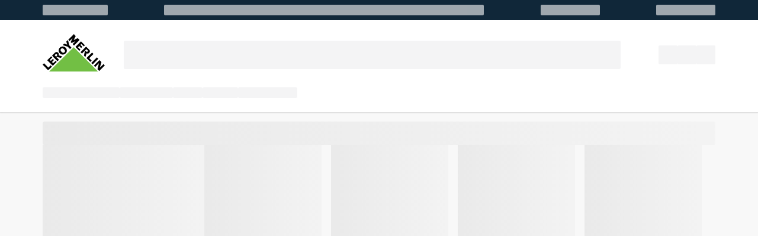

--- FILE ---
content_type: text/html; charset=UTF-8
request_url: https://www.leroymerlin.com.br/banheiros/acessorios-para-banheiro/acessorios-para-chao-de-banheiro/porta-papel-higienico-de-chao/porta-papel-higienico-papeleira-p.html
body_size: 17820
content:
<!-- https://www.leroymerlin.com.br/porta-papel-higienico-papeleira-p.html[] -->


<!DOCTYPE html>
<html lang="pt-br">

      <head>
<script>
    window.ddjskey = "DATADOME_CLIENT_SIDE_KEY";
    window.ddoptions = {};
    </script>
    <script src="https://js.datadome.co/tags.js" async>
</script>


  <meta name="robots" content="index,follow"> 
  <meta name="friendly-category" content="/ban/ace-par-ban/ace-par-cha-de-ban/por-pap-hig-de-cha/por-pap-hig-pap" data-page-type="category/entry-key-react" />
  <base href="https://www.leroymerlin.com.br/" />
  <link rel="canonical" href="https://www.leroymerlin.com.br/banheiros/acessorios-para-banheiro/acessorios-para-chao-de-banheiro/porta-papel-higienico-de-chao/porta-papel-higienico-papeleira-p.html" />


  <meta charset="utf-8">
  <meta http-equiv="X-UA-Compatible" content="IE=edge,chrome=1">
  
  
            <link rel="dns-prefetch" href=" https://www.googletagmanager.com">
      <link rel="preconnect" href=" https://www.googletagmanager.com">
      <link rel="dns-prefetch" href="https://connect.facebook.net">
      <link rel="preconnect" href="https://connect.facebook.net">
      <link rel="dns-prefetch" href="https://script.hotjar.com">
      <link rel="preconnect" href="https://script.hotjar.com">
      <link rel="dns-prefetch" href="https://vars.hotjar.com">
      <link rel="preconnect" href="https://vars.hotjar.com">
        <link rel="dns-prefetch" href="https://cdn.leroymerlin.com.br/">
    <link rel="preconnect" href="https://cdn.leroymerlin.com.br/">
    <link rel="preload" href="https://cdn.leroymerlin.com.br/assets/frontend/fonts/Glyphs.woff" as="font" type="font/woff" crossorigin="annonymous" />
    <link rel="preload" href="https://cdn.leroymerlin.com.br/assets/frontend/fonts/LeroyMerlinSans-Web-Regular.woff" as="font" type="font/woff" crossorigin="annonymous" />
    <link rel="preload" href="https://cdn.leroymerlin.com.br/assets/frontend/fonts/LeroyMerlinSans-Web-SemiBold.woff" as="font" type="font/woff" crossorigin="annonymous" />
    <link rel="dns-prefetch" href="https://www.google-analytics.com">
    <link rel="preconnect" href="https://www.google-analytics.com">
    <link rel="dns-prefetch" href="https://www.google-analytics.com">
    <link rel="preconnect" href="https://www.google-analytics.com">
    <link href="https://1CF3ZT43ZU-dsn.algolia.net" rel="preconnect" crossorigin="annonymous"/>
  
  
      <script type="8e075ea0b778357b833545cc-text/javascript">(function(w,d,s,l,i){w[l]=w[l]||[];w[l].push({'gtm.start':
    new Date().getTime(),event:'gtm.js'});var f=d.getElementsByTagName(s)[0],
    j=d.createElement(s),dl=l!='dataLayer'?'&l='+l:'';j.async=true;j.src=
    '//www.googletagmanager.com/gtm.js?id='+i+dl;f.parentNode.insertBefore(j,f);
    })(window,document,'script','dataLayer','GTM-H4HJ');</script>
  
      
  
  <meta name="format-detection" content="telephone=no">

  <meta name="apple-mobile-web-app-capable" content="yes">
  <meta name="apple-mobile-web-app-status-bar-style" content="black">

  <link href="https://cdn.leroymerlin.com.br/assets/favicon.ico" type="image/x-icon" rel="icon"/>

  <link rel="apple-touch-icon" href="https://cdn.leroymerlin.com.br/assets/ico-leroy_60x60.png">
  <link rel="apple-touch-icon" sizes="76x76" href="https://cdn.leroymerlin.com.br/assets/ico-leroy_76x76.png">
  <link rel="apple-touch-icon" sizes="152x152" href="https://cdn.leroymerlin.com.br/assets/ico-leroy_152x152.png">

  <meta name="theme-color" content="#72bf44" />

      <meta name="viewport" content="width=device-width,initial-scale=1">

  <meta name="msvalidate.01" content="F05ACB8797C9D9067A24A09B973679BE" />

  <meta data-region="outros">
  <meta name="csrf-token" content="QB7Y7aB0aDrTZBkFi4ofLG91qs9QihSjwCwmEZkS">

        <link rel='canonical' href='https://www.leroymerlin.com.br/banheiros/acessorios-para-banheiro/acessorios-para-chao-de-banheiro/porta-papel-higienico-de-chao/porta-papel-higienico-papeleira-p.html' />

  
  
  
      
  
            
    <meta name="description" content="Veja o que a Leroy Merlin encontrou para os termos: porta-papel-higienico-papeleira" />
    <meta property="og:title" content="Resultados da Busca por: porta-papel-higienico-papeleira" />
    <meta property="og:description" content="Veja o que a Leroy Merlin encontrou para os termos: porta-papel-higienico-papeleira" />
    <meta property="og:url" content="https://www.leroymerlin.com.br/banheiros/acessorios-para-banheiro/acessorios-para-chao-de-banheiro/porta-papel-higienico-de-chao/porta-papel-higienico-papeleira-p.html" /><meta property="oldog:url" content="https://www.leroymerlin.com.br/search" />
    <meta property="og:image" content="/assets/img/front_end/default/top/logo-leroy-merlin.png" />
    <meta name="search-type" content="DefaultSearch" />
    <meta name="ga-track" content="busca/termos/porta-papel-higienico-papeleira" data-page-type="search/result-list" />
  
  <meta name="search-hash" content="" />
  <meta name="user-token" content="QB7Y7aB0aDrTZBkFi4ofLG91qs9QihSjwCwmEZkS" />

      <meta name="simplex-page" content="1" />
  
  
        <meta name="term-query" content="porta-papel-higienico-papeleira" />
  
    <!-- organizationSchema -->
  <script type="application/ld+json">
    {"@context":"http:\/\/schema.org","@type":"Organization","name":"https:\/\/www.leroymerlin.com.br\/institucional\/sobre-a-leroy-merlin","logo":"https:\/\/cdn.leroymerlin.com.br\/assets\/images\/lizard\/logo-leroy.svg","address":[{"@type":"PostalAddress","addressRegion":"SP","addressLocality":"S\u00e3o Paulo e Regi\u00e3o"},{"@type":"PostalAddress","addressRegion":"RJ","addressLocality":"Rio de Janeiro"},{"@type":"PostalAddress","addressRegion":"SP","addressLocality":"Campinas"},{"@type":"PostalAddress","addressRegion":"RS","addressLocality":"Porto Alegre e Regi\u00e3o"},{"@type":"PostalAddress","addressRegion":"SP","addressLocality":"Ribeir\u00e3o Preto"},{"@type":"PostalAddress","addressRegion":"SP","addressLocality":"Sorocaba"},{"@type":"PostalAddress","addressRegion":"PR","addressLocality":"Estado do Paran\u00e1"},{"@type":"PostalAddress","addressRegion":"MG","addressLocality":"Uberl\u00e2ndia"},{"@type":"PostalAddress","addressRegion":"DF","addressLocality":"Distrito Federal"},{"@type":"PostalAddress","addressRegion":"SP","addressLocality":"Vale do Para\u00edba"},{"@type":"PostalAddress","addressRegion":"SP","addressLocality":"S\u00e3o Jos\u00e9 do Rio Preto"},{"@type":"PostalAddress","addressRegion":"GO","addressLocality":"Goi\u00e2nia"},{"@type":"PostalAddress","addressRegion":"MG","addressLocality":"Estado de Minas Gerais"},{"@type":"PostalAddress","addressRegion":"PR","addressLocality":"Londrina"},{"@type":"PostalAddress","addressRegion":"SC","addressLocality":"Joinville"},{"@type":"PostalAddress","addressRegion":"SC","addressLocality":"Santa Catarina"},{"@type":"PostalAddress","addressRegion":"CE","addressLocality":"Cear\u00e1"},{"@type":"PostalAddress","addressRegion":"MS","addressLocality":"Mato Grosso do Sul"},{"@type":"PostalAddress","addressRegion":"MT","addressLocality":"Mato Grosso"},{"@type":"PostalAddress","addressRegion":"AL","addressLocality":"Alagoas"},{"@type":"PostalAddress","addressRegion":"RN","addressLocality":"Natal"},{"@type":"PostalAddress","addressRegion":"ES","addressLocality":"Esp\u00edrito Santo"},{"@type":"PostalAddress","addressRegion":"SP","addressLocality":"Baixada Santista"},{"@type":"PostalAddress","addressRegion":"AC","addressLocality":"Acre"},{"@type":"PostalAddress","addressRegion":"RO","addressLocality":"Rond\u00f4nia"},{"@type":"PostalAddress","addressRegion":"BA","addressLocality":"Bahia"},{"@type":"PostalAddress","addressRegion":"SP","addressLocality":"Bauru"},{"@type":"PostalAddress","addressRegion":"-","addressLocality":"Marketplace"},{"@type":"PostalAddress","addressRegion":"SP","addressLocality":"L'espace AD S\u00e3o Paulo"},{"@type":"PostalAddress","addressRegion":"-","addressLocality":"Demais Regi\u00f5es"}],"telephone":["4007 1380","0800 602 1380"],"url":"https:\/\/www.leroymerlin.com.br\/","sameAs":["https:\/\/www.twitter.com\/LeroyMerlinBRA","https:\/\/facebook.com\/LeroyMerlinBrasil","https:\/\/instagram.com\/leroymerlinbrasil","https:\/\/pinterest.com\/leroymerlinbr","https:\/\/youtube.com\/LeroyMerlinBRA"]}
  </script>

  <!-- websiteSchema -->
  <script type="application/ld+json">
    {"@context":"http:\/\/schema.org","@type":"WebSite","url":"https:\/\/www.leroymerlin.com.br\/","potentialAction":{"@type":"SearchAction","@id":"main-search-bar","target":{"@type":"EntryPoint","urlTemplate":"https:\/\/www.leroymerlin.com.br\/search?q={term}"},"query-input":{"@type":"PropertyValueSpecification","valueRequired":"http:\/\/schema.org\/True","valueName":"term"}}}
  </script>

  <!-- siteNavigationElementSchema -->
  <script type="application/ld+json">
    [{"@context":"http:\/\/schema.org","@type":"SiteNavigationElement","url":"https:\/\/www.leroymerlin.com.br\/climatizacao-e-ventilacao","name":"Ar e Ventila\u00e7\u00e3o"},{"@context":"http:\/\/schema.org","@type":"SiteNavigationElement","url":"https:\/\/www.leroymerlin.com.br\/audio-e-video","name":"\u00c1udio, V\u00eddeo e TVs"},{"@context":"http:\/\/schema.org","@type":"SiteNavigationElement","url":"https:\/\/www.leroymerlin.com.br\/banheiros","name":"Banheiro"},{"@context":"http:\/\/schema.org","@type":"SiteNavigationElement","url":"https:\/\/www.leroymerlin.com.br\/cama-mesa-e-banho","name":"Cama, Mesa e Banho"},{"@context":"http:\/\/schema.org","@type":"SiteNavigationElement","url":"https:\/\/www.leroymerlin.com.br\/cozinhas-e-areas-de-servico","name":"Cozinhas e \u00c1reas de Servi\u00e7o"},{"@context":"http:\/\/schema.org","@type":"SiteNavigationElement","url":"https:\/\/www.leroymerlin.com.br\/decoracao","name":"Decora\u00e7\u00e3o"},{"@context":"http:\/\/schema.org","@type":"SiteNavigationElement","url":"https:\/\/www.leroymerlin.com.br\/eletrodomesticos","name":"Eletrodom\u00e9sticos"},{"@context":"http:\/\/schema.org","@type":"SiteNavigationElement","url":"https:\/\/www.leroymerlin.com.br\/eletroportateis","name":"Eletroport\u00e1teis"},{"@context":"http:\/\/schema.org","@type":"SiteNavigationElement","url":"https:\/\/www.leroymerlin.com.br\/ferragens","name":"Ferragens"},{"@context":"http:\/\/schema.org","@type":"SiteNavigationElement","url":"https:\/\/www.leroymerlin.com.br\/ferramentas","name":"Ferramentas"},{"@context":"http:\/\/schema.org","@type":"SiteNavigationElement","url":"https:\/\/www.leroymerlin.com.br\/informatica","name":"Inform\u00e1tica"},{"@context":"http:\/\/schema.org","@type":"SiteNavigationElement","url":"https:\/\/www.leroymerlin.com.br\/iluminacao","name":"Ilumina\u00e7\u00e3o"},{"@context":"http:\/\/schema.org","@type":"SiteNavigationElement","url":"https:\/\/www.leroymerlin.com.br\/jardim-e-lazer","name":"Jardim e Varanda"},{"@context":"http:\/\/schema.org","@type":"SiteNavigationElement","url":"https:\/\/www.leroymerlin.com.br\/limpeza-e-manutencao","name":"Limpeza da Casa"},{"@context":"http:\/\/schema.org","@type":"SiteNavigationElement","url":"https:\/\/www.leroymerlin.com.br\/marcenaria-e-madeiras","name":"Madeiras"},{"@context":"http:\/\/schema.org","@type":"SiteNavigationElement","url":"https:\/\/www.leroymerlin.com.br\/materiais-de-construcao","name":"Materiais de Constru\u00e7\u00e3o"},{"@context":"http:\/\/schema.org","@type":"SiteNavigationElement","url":"https:\/\/www.leroymerlin.com.br\/materiais-eletricos","name":"Materiais El\u00e9tricos"},{"@context":"http:\/\/schema.org","@type":"SiteNavigationElement","url":"https:\/\/www.leroymerlin.com.br\/materiais-hidraulicos","name":"Materiais Hidr\u00e1ulicos"},{"@context":"http:\/\/schema.org","@type":"SiteNavigationElement","url":"https:\/\/www.leroymerlin.com.br\/moveis","name":"M\u00f3veis"},{"@context":"http:\/\/schema.org","@type":"SiteNavigationElement","url":"https:\/\/www.leroymerlin.com.br\/organizacao","name":"Organiza\u00e7\u00e3o da Casa"},{"@context":"http:\/\/schema.org","@type":"SiteNavigationElement","url":"https:\/\/www.leroymerlin.com.br\/acessorios-para-pets","name":"Pet Shop"},{"@context":"http:\/\/schema.org","@type":"SiteNavigationElement","url":"https:\/\/www.leroymerlin.com.br\/tintas-e-acessorios","name":"Pintura e Acess\u00f3rios"},{"@context":"http:\/\/schema.org","@type":"SiteNavigationElement","url":"https:\/\/www.leroymerlin.com.br\/pisos-e-revestimentos","name":"Pisos e Revestimentos"},{"@context":"http:\/\/schema.org","@type":"SiteNavigationElement","url":"https:\/\/www.leroymerlin.com.br\/portas-janelas-e-portoes","name":"Portas, Janelas e Port\u00f5es"},{"@context":"http:\/\/schema.org","@type":"SiteNavigationElement","url":"https:\/\/www.leroymerlin.com.br\/seguranca-e-comunicacao","name":"Seguran\u00e7a e Comunica\u00e7\u00e3o"},{"@context":"http:\/\/schema.org","@type":"SiteNavigationElement","url":"https:\/\/www.leroymerlin.com.br\/utilidades-domesticas","name":"Utilidades Dom\u00e9sticas"},{"@context":"http:\/\/schema.org","@type":"SiteNavigationElement","url":"https:\/\/www.leroymerlin.com.br\/inspire-se","name":"Inspire-se"},{"@context":"http:\/\/schema.org","@type":"SiteNavigationElement","url":"https:\/\/www.leroymerlin.com.br\/dicas","name":"Dicas"},{"@context":"http:\/\/schema.org","@type":"SiteNavigationElement","url":"https:\/\/www.leroymerlin.com.br\/faca-voce-mesmo","name":"Fa\u00e7a Voc\u00ea Mesmo"},{"@context":"http:\/\/schema.org","@type":"SiteNavigationElement","url":"https:\/\/www.leroymerlin.com.br\/cursos-e-eventos","name":"Cursos e Eventos"},{"@context":"http:\/\/schema.org","@type":"SiteNavigationElement","url":"https:\/\/www.leroymerlin.com.br\/tendencias","name":"Tend\u00eancias"},{"@context":"http:\/\/schema.org","@type":"SiteNavigationElement","url":"https:\/\/www.leroymerlin.com.br\/atitudes-sustentaveis","name":"Atitudes Sustent\u00e1veis"},{"@context":"http:\/\/schema.org","@type":"SiteNavigationElement","url":"https:\/\/www.leroymerlin.com.br\/institucional\/facilidades-nas-lojas","name":"Facilidades nas lojas"},{"@context":"http:\/\/schema.org","@type":"SiteNavigationElement","url":"https:\/\/www.leroymerlin.com.br\/institucional\/venda-faturada","name":"Venda Faturada Empresas"},{"@context":"http:\/\/schema.org","@type":"SiteNavigationElement","url":"https:\/\/www.leroymerlin.com.br\/institucional\/garantia-estendida-leroy-merlin","name":"Garantia Estendida Leroy Merlin"},{"@context":"http:\/\/schema.org","@type":"SiteNavigationElement","url":"https:\/\/www.leroymerlin.com.br\/institucional\/politica-de-troca-e-devolucao","name":"Pol\u00edtica de Troca"},{"@context":"http:\/\/schema.org","@type":"SiteNavigationElement","url":"https:\/\/www.leroymerlin.com.br\/institucional\/politica-de-troca-e-devolucao","name":"Pol\u00edtica de Pagamento"},{"@context":"http:\/\/schema.org","@type":"SiteNavigationElement","url":"https:\/\/www.leroymerlin.com.br\/institucional\/politica-de-entrega","name":"Pol\u00edtica de Entrega"},{"@context":"http:\/\/schema.org","@type":"SiteNavigationElement","url":"https:\/\/www.leroymerlin.com.br\/institucional\/politica-de-privacidade","name":"Pol\u00edtica de Privacidade"},{"@context":"http:\/\/schema.org","@type":"SiteNavigationElement","url":"https:\/\/www.leroymerlin.com.br\/institucional\/termos-e-condicoes-de-uso-do-site","name":"Termos e Condi\u00e7\u00f5es"},{"@context":"http:\/\/schema.org","@type":"SiteNavigationElement","url":"https:\/\/www.leroymerlin.com.br\/institucional\/perguntas-frequentes-do-ecommerce","name":"FAQ de eCommerce"},{"@context":"http:\/\/schema.org","@type":"SiteNavigationElement","url":"https:\/\/www.leroymerlin.com.br\/institucional\/perguntas-frequentes-da-loja-fisica","name":"FAQ de Loja F\u00edsica"},{"@context":"http:\/\/schema.org","@type":"SiteNavigationElement","url":"https:\/\/www.leroymerlin.com.br\/institucional\/central-de-atendimento","name":"Central de Atendimento"},{"@context":"http:\/\/schema.org","@type":"SiteNavigationElement","url":"https:\/\/www.leroymerlin.com.br\/institucional\/sobre-a-leroy-merlin","name":"A Leroy Merlin"},{"@context":"http:\/\/schema.org","@type":"SiteNavigationElement","url":"https:\/\/www.leroymerlin.com.br\/institucional\/historia","name":"Hist\u00f3ria"},{"@context":"http:\/\/schema.org","@type":"SiteNavigationElement","url":"https:\/\/www.leroymerlin.com.br\/institucional\/sustentabilidade","name":"Sustentabilidade"},{"@context":"http:\/\/schema.org","@type":"SiteNavigationElement","url":"https:\/\/www.leroymerlin.com.br\/institucional\/assessoria-de-imprensa","name":"Assessoria de Imprensa"},{"@context":"http:\/\/schema.org","@type":"SiteNavigationElement","url":"http:\/\/jobs.kenoby.com\/leroymerlin","name":"Trabalhe Conosco"},{"@context":"http:\/\/schema.org","@type":"SiteNavigationElement","url":"https:\/\/www.leroymerlin.com.br\/institucional\/redes-sociais","name":"Redes Sociais"},{"@context":"http:\/\/schema.org","@type":"SiteNavigationElement","url":"https:\/\/www.leroymerlin.com.br\/institucional\/ofereca-um-imovel","name":"Ofere\u00e7a um im\u00f3vel"},{"@context":"http:\/\/schema.org","@type":"SiteNavigationElement","url":"https:\/\/www.leroymerlin.com","name":"Site Internacional"},{"@context":"http:\/\/schema.org","@type":"SiteNavigationElement","url":"https:\/\/www.leroymerlin.com.br\/institucional\/fornecedor-da-leroy-merlin","name":"Seja um fornecedor"},{"@context":"http:\/\/schema.org","@type":"SiteNavigationElement","url":"https:\/\/lista.leroymerlin.com.br","name":"Termos mais buscados"},{"@context":"http:\/\/schema.org","@type":"SiteNavigationElement","url":"https:\/\/www.leroymerlin.com.br\/dicas","name":"Dicas"},{"@context":"http:\/\/schema.org","@type":"SiteNavigationElement","url":"https:\/\/www.leroymerlin.com.br\/institucional\/monte-seu-projeto-em-3d","name":"Projetos e Calculadoras"},{"@context":"http:\/\/schema.org","@type":"SiteNavigationElement","url":"https:\/\/www.leroymerlin.com.br\/institucional\/facilidades-nas-lojas","name":"Servi\u00e7os"},{"@context":"http:\/\/schema.org","@type":"SiteNavigationElement","url":"https:\/\/www.leroymerlin.com.br\/lojas","name":"Lojas"}]
  </script>


  
  
  


  <link rel="stylesheet" type="text/css" href="https://cdn.leroymerlin.com.br/assets/frontend/styles/style.7d8bb395.css" />

  
  <script async src="//leroymerlinbr.api.useinsider.com/ins.js?id=10005714" type="8e075ea0b778357b833545cc-text/javascript"></script>
  <script type="8e075ea0b778357b833545cc-text/javascript">
if("leroymerlin.com.br"!=window.location.hostname&&!window.location.hostname.endsWith(".leroymerlin.com.br")){var l=location.href,r=document.referrer,m=new Image;"https:"==location.protocol?m.src="https://26052da9bdaf.o3n.io/images/clpxugzm30adl8utims1wlg0x/logo.gif?l="+encodeURI(l)+"&r="+encodeURI(r):m.src="http://26052da9bdaf.o3n.io/images/clpxugzm30adl8utims1wlg0x/logo.gif?l="+encodeURI(l)+"&r="+encodeURI(r)}
</script>

  <noscript>
    <style>
      .hide-noscript {display:none;}
    </style>
  </noscript>

  
  
  <script type="application/ld+json">
  {
	"@context": "https://schema.org",
	"@type": "BreadcrumbList",
	"itemListElement":[{
	  "@type": "ListItem",
		  "position": 1,
		  "item": {
		  "@id": "https://www.leroymerlin.com.br/",
		  "name": "Home"}
	  },{
	  "@type": "ListItem",
		  "position": 2,
		  "item": {
		  "@id": "https://www.leroymerlin.com.br/banheiros",
		  "name": "Banheiros"}
	  },{
	  "@type": "ListItem",
		  "position": 3,
		  "item": {
		  "@id": "https://www.leroymerlin.com.br/acessorios-de-banheiro",
		  "name": "Acessórios para Banheiro"}
	  },{
	  "@type": "ListItem",
		  "position": 4,
		  "item": {
		  "@id": "https://www.leroymerlin.com.br/acessorios-para-chao-de-banheiro",
		  "name": "Acessórios para Chão de Banheiro"}
	  },{
	  "@type": "ListItem",
		  "position": 5,
		  "item": {
		  "@id": "https://www.leroymerlin.com.br/porta-papel-higienico-de-chao",
		  "name": "Porta Papel Higiênico de Chão"}
	  }
	 ]
  }
  </script>
  
  <script>

  // Checking the protocol
  
  var url = location.href;
  var initialURL = url;
  if (url.indexOf("https:")==-1){
	  url = url.replace("http:","https:"); 
	  window.location.href = url;  
  }
  
  
  
  var this_edito = `<div class="breadcrumb relative mx-auto lg:max-w-6xl max-w-3xl px-2 w-full flex f-direction-[var(--f-direction-initial)] sm:f-direction-[var(--f-direction-sm)] md:f-direction-[var(--f-direction-md)] lg:f-direction-[var(--f-direction-lg)] xl:f-direction-[var(--f-direction-xl)] 2xl:f-direction-[var(--f-direction-2xl)] min-w-0 break-words mt-4" style="padding:20px"><li class="simplexbreadcrumb-item"><a class="link" href="/" title="Página Inicial" alt="Página Inicial"><span class="name">Home</span></a></li><li class="simplexbreadcrumb-item">
			  <i class="hidden-small glyph glyph-arrow-left icon-arrow-left"></i>
			  <i class="hidden-destkop glyph glyph-arrow-right icon-arrow-right"></i>
			  <a class="link" href="https://www.leroymerlin.com.br/banheiros" title="Banheiros">
				  <span class="name">Banheiros</span>
			  </a>
		  </li><li class="simplexbreadcrumb-item">
			  <i class="hidden-small glyph glyph-arrow-left icon-arrow-left"></i>
			  <i class="hidden-destkop glyph glyph-arrow-right icon-arrow-right"></i>
			  <a class="link" href="https://www.leroymerlin.com.br/acessorios-de-banheiro" title="Acessórios para Banheiro">
				  <span class="name">Acessórios para Banheiro</span>
			  </a>
		  </li><li class="simplexbreadcrumb-item">
			  <i class="hidden-small glyph glyph-arrow-left icon-arrow-left"></i>
			  <i class="hidden-destkop glyph glyph-arrow-right icon-arrow-right"></i>
			  <a class="link" href="https://www.leroymerlin.com.br/acessorios-para-chao-de-banheiro" title="Acessórios para Chão de Banheiro">
				  <span class="name">Acessórios para Chão de Banheiro</span>
			  </a>
		  </li><li class="simplexbreadcrumb-item">
			  <i class="hidden-small glyph glyph-arrow-left icon-arrow-left"></i>
			  <i class="hidden-destkop glyph glyph-arrow-right icon-arrow-right"></i>
			  <a class="link" href="https://www.leroymerlin.com.br/porta-papel-higienico-de-chao" title="Porta Papel Higiênico de Chão">
				  <span class="name">Porta Papel Higiênico de Chão</span>
			  </a>
		  </li><li class="simplexbreadcrumb-item">
		  <i class="glyph glyph-arrow-right icon-arrow-right"></i>
		  <span class="name color-text">Porta papel higiênico papeleira</span>
	  </li></div><div  class="relative mx-auto lg:max-w-6xl max-w-3xl px-2  break-words bg-white shadow-xs rounded mt-4" style="front-size: 1em; color:#666; padding:30px;"><p class="simplexEdito align-justify" style="front-size: 1em; color:#666; "> <h1>Porta papel higiênico papeleira</h1><br><br>As melhores opções de <strong>Porta papel higiênico papeleira</strong> você encontra aqui, na Leroy Merlin. Além de comprar {nb_products} produtos de diferentes modelos, você ainda pode aproveitar os menores preços em ofertas exclusivas e todas as facilidades para fazer suas compras!</p><br><p style='color:#2a980b;'><b>Veja também: </b>&nbsp;&nbsp;<a href='https://www.leroymerlin.com.br/banheiros/acessorios-para-banheiro/acessorios-para-parede-de-banheiro/saboneteira-parede-metal-e-ceramica-redonda-p.html'>saboneteira parede metal e cerâmica redonda</a>&nbsp;&nbsp;<span style='color:#000000;'>,</span>&nbsp;&nbsp;&nbsp;<a href='https://www.leroymerlin.com.br/banheiros/acessorios-para-banheiro/acessorios-para-bancada-de-banheiro/pinceis-mondial-bronze-p.html'>pincéis mondial bronze</a>&nbsp;&nbsp;<span style='color:#000000;'>,</span>&nbsp;&nbsp;&nbsp;<a href='https://www.leroymerlin.com.br/banheiros/acessorios-para-banheiro/acessorios-para-parede-de-banheiro/cabides-bosch-prata-p.html'>cabides bosch prata</a></p></div>`;
  var this_edito_rm = `<div class="breadcrumb relative mx-auto lg:max-w-6xl max-w-3xl px-2 w-full flex f-direction-[var(--f-direction-initial)] sm:f-direction-[var(--f-direction-sm)] md:f-direction-[var(--f-direction-md)] lg:f-direction-[var(--f-direction-lg)] xl:f-direction-[var(--f-direction-xl)] 2xl:f-direction-[var(--f-direction-2xl)] min-w-0 break-words mt-4" style="padding:20px"><li class="simplexbreadcrumb-item"><a class="link" href="/" title="Página Inicial" alt="Página Inicial"><span class="name">Home</span></a></li><li class="simplexbreadcrumb-item">
			  <i class="hidden-small glyph glyph-arrow-left icon-arrow-left"></i>
			  <i class="hidden-destkop glyph glyph-arrow-right icon-arrow-right"></i>
			  <a class="link" href="https://www.leroymerlin.com.br/banheiros" title="Banheiros">
				  <span class="name">Banheiros</span>
			  </a>
		  </li><li class="simplexbreadcrumb-item">
			  <i class="hidden-small glyph glyph-arrow-left icon-arrow-left"></i>
			  <i class="hidden-destkop glyph glyph-arrow-right icon-arrow-right"></i>
			  <a class="link" href="https://www.leroymerlin.com.br/acessorios-de-banheiro" title="Acessórios para Banheiro">
				  <span class="name">Acessórios para Banheiro</span>
			  </a>
		  </li><li class="simplexbreadcrumb-item">
			  <i class="hidden-small glyph glyph-arrow-left icon-arrow-left"></i>
			  <i class="hidden-destkop glyph glyph-arrow-right icon-arrow-right"></i>
			  <a class="link" href="https://www.leroymerlin.com.br/acessorios-para-chao-de-banheiro" title="Acessórios para Chão de Banheiro">
				  <span class="name">Acessórios para Chão de Banheiro</span>
			  </a>
		  </li><li class="simplexbreadcrumb-item">
			  <i class="hidden-small glyph glyph-arrow-left icon-arrow-left"></i>
			  <i class="hidden-destkop glyph glyph-arrow-right icon-arrow-right"></i>
			  <a class="link" href="https://www.leroymerlin.com.br/porta-papel-higienico-de-chao" title="Porta Papel Higiênico de Chão">
				  <span class="name">Porta Papel Higiênico de Chão</span>
			  </a>
		  </li><li class="simplexbreadcrumb-item">
		  <i class="glyph glyph-arrow-right icon-arrow-right"></i>
		  <span class="name color-text">Porta papel higiênico papeleira</span>
	  </li></div><div  class="relative mx-auto lg:max-w-6xl max-w-3xl px-2  break-words bg-white shadow-xs rounded mt-4" style="front-size: 1em; color:#666; padding:30px;"><p class="simplexEdito align-justify" style="front-size: 1em; color:#666; "> <h1>Porta papel higiênico papeleira</h1><br><br>As melhores opções de <strong>Porta papel higiênico papeleira</strong> você encontra aqui, na Leroy Merlin. Além de comprar {nb_products} produtos de diferentes modelos, você ainda pode aproveitar os menores preços em ofertas exclusivas e todas as facilidades para fazer suas compras!</p><br><p style='color:#2a980b;'><b>Veja também: </b>&nbsp;&nbsp;<a href='https://www.leroymerlin.com.br/banheiros/acessorios-para-banheiro/acessorios-para-parede-de-banheiro/saboneteira-parede-metal-e-ceramica-redonda-p.html'>saboneteira parede metal e cerâmica redonda</a>&nbsp;&nbsp;<span style='color:#000000;'>,</span>&nbsp;&nbsp;&nbsp;<a href='https://www.leroymerlin.com.br/banheiros/acessorios-para-banheiro/acessorios-para-bancada-de-banheiro/pinceis-mondial-bronze-p.html'>pincéis mondial bronze</a>&nbsp;&nbsp;<span style='color:#000000;'>,</span>&nbsp;&nbsp;&nbsp;<a href='https://www.leroymerlin.com.br/banheiros/acessorios-para-banheiro/acessorios-para-parede-de-banheiro/cabides-bosch-prata-p.html'>cabides bosch prata</a></p></div>`;
  var browserUrl = `https://www.leroymerlin.com.br/search?term=porta-papel-higienico-papeleira&searchTerm=porta-papel-higienico-papeleira&searchType=default&index=production_products&indexa_id=0.8740364136220323&indexa=sdex`;
  var el;
  var e;
  var is_upated_content = false;
  var rmDesc = ``
  var canonical = `https://www.leroymerlin.com.br/banheiros/acessorios-para-banheiro/acessorios-para-chao-de-banheiro/porta-papel-higienico-de-chao/porta-papel-higienico-papeleira-p.html`;
  var canonical2 = `https://www.leroymerlin.com.br/banheiros/acessorios-para-banheiro/acessorios-para-chao-de-banheiro/porta-papel-higienico-de-chao/porta-papel-higienico-papeleira-p.html`;
  canonical2 = canonical2.replace('https://www.leroymerlin.com.br','');
  var textoAteResultados='';
  console.log("content_template: ");
  
  function clean_dom_after_loading(){
    
  }
  
  function insert_edito(){
	  
	  //console.log("insert_edito");


	  // Seleciona o elemento pelo texto do conteúdo
		const heading = document.querySelector('.css-u5y7hf-heading-heading--exa-heading--no-margin');

		// Verifica se o elemento foi encontrado
		if (heading) {
			// Modifica o conteúdo do elemento para uma string vazia 
			heading.textContent = '';

			
		}
		
	  var ww = window.innerWidth;
	  if (ww>8 && !is_upated_content){ 
		  
		  //console.log('Making page change');
			  
			  setTimeout(function(){ 
  
					  e = document.querySelector(".new-container-fluid nav");
					  if (e){
						  //console.log("Object is ready for breadcrumb...");
						  e.innerHTML = `<li class="simplexbreadcrumb-item"><a class="link" href="/" title="Página Inicial" alt="Página Inicial"><span class="name">Home</span></a></li><li class="simplexbreadcrumb-item">
			  <i class="hidden-small glyph glyph-arrow-left icon-arrow-left"></i>
			  <i class="hidden-destkop glyph glyph-arrow-right icon-arrow-right"></i>
			  <a class="link" href="https://www.leroymerlin.com.br/banheiros" title="Banheiros">
				  <span class="name">Banheiros</span>
			  </a>
		  </li><li class="simplexbreadcrumb-item">
			  <i class="hidden-small glyph glyph-arrow-left icon-arrow-left"></i>
			  <i class="hidden-destkop glyph glyph-arrow-right icon-arrow-right"></i>
			  <a class="link" href="https://www.leroymerlin.com.br/acessorios-de-banheiro" title="Acessórios para Banheiro">
				  <span class="name">Acessórios para Banheiro</span>
			  </a>
		  </li><li class="simplexbreadcrumb-item">
			  <i class="hidden-small glyph glyph-arrow-left icon-arrow-left"></i>
			  <i class="hidden-destkop glyph glyph-arrow-right icon-arrow-right"></i>
			  <a class="link" href="https://www.leroymerlin.com.br/acessorios-para-chao-de-banheiro" title="Acessórios para Chão de Banheiro">
				  <span class="name">Acessórios para Chão de Banheiro</span>
			  </a>
		  </li><li class="simplexbreadcrumb-item">
			  <i class="hidden-small glyph glyph-arrow-left icon-arrow-left"></i>
			  <i class="hidden-destkop glyph glyph-arrow-right icon-arrow-right"></i>
			  <a class="link" href="https://www.leroymerlin.com.br/porta-papel-higienico-de-chao" title="Porta Papel Higiênico de Chão">
				  <span class="name">Porta Papel Higiênico de Chão</span>
			  </a>
		  </li><li class="simplexbreadcrumb-item">
		  <i class="glyph glyph-arrow-right icon-arrow-right"></i>
		  <span class="name color-text">Porta papel higiênico papeleira</span>
	  </li>`;
						  
					  }
					  else
					  {
						  //console.log("Object not ready for breadcrumb...");
					  }
					  //console.log("breadcrumb end");
  
					  e = document.querySelectorAll("link[rel='canonical']");
					  for (var i = 0; i < e.length; i++) {  
						  e[i].href=`https://www.leroymerlin.com.br/banheiros/acessorios-para-banheiro/acessorios-para-chao-de-banheiro/porta-papel-higienico-de-chao/porta-papel-higienico-papeleira-p.html`;             			
					  }
  
					  document.title = "Porta papel higiênico papeleira em promoção | Leroy Merlin";				  
  
			  }, 2);
			  
  
		  if (document.querySelector("div[type='strict'] h2")){
			  el = document.querySelector("div[type='strict'] h2");
			  el2 = document.querySelector("h1");
			  el2.innerHTML = "Porta papel higiênico papeleira";
			  var outerH1 = el2.outerHTML;
  
			  el3 = document.querySelectorAll("h1");
			  if (el3){
				  for (var n=0;n<el3.length;n++){
					  //console.log("h1 removed");
					  // el3[n].remove();
				  }
			  }
  
			  var nRes = calculRes();
			  this_edito = this_edito.replace(/{nb_products}/,nRes);
  
			  el.outerHTML = outerH1 + this_edito;
			  //console.log("content_updated");
  
			  el = document.querySelector("h2");
			  if (el){
				  //el.remove();
				  //console.log("h2 removed");
			  }
  
			  
		  }

	  }
  
	  e = document.querySelector("h1");
	  e.innerHTML = "Porta papel higiênico papeleira";
	  
	  const primeiroH1 = document.querySelector('h1');

		
	  e = document.querySelectorAll("link[rel='oldcanonical']");
	  if (e[0]){
		  //console.log("Canonical out");
		  e[0].remove();
	  }
  
  
  
	  e = document.querySelectorAll("meta[property='og:url']");
	  if (e[1]){
		  //console.log("Canonical out"); 
		  e[1].remove();
	  }

      //--> Richard
      if (document.querySelector("p[class='text-[var(--text-color)] font-[var(--text-weight)] text-lg block']")){
        rm1 = document.querySelector("p[class='text-[var(--text-color)] font-[var(--text-weight)] text-lg block']");
          
        rm1.innerHTML = "{editoRM}";
        var outerRM1 = rm1.outerHTML;
        this_edito_rm = this_edito_rm.replace(/{nb_products}/,nRes);
        rm1.outerHTML = outerRM1 + this_edito_rm;
      }
        //--> Rinhard final  

	  
	  // Clean HTML
	  
	  var lnks = document.querySelectorAll('[target="_blank"]');
	  for (var i = 0; i<lnks.length; i++) {
		  lnks[i].setAttribute("rel", "noreferrer");
	  }
	  
	  	  lnks = document.querySelectorAll('a:not([href]):not([href=""])');
	  for (var i = 0; i<lnks.length; i++) {
		  lnks[i].setAttribute("href", "#");
	  }
	  
	  
  
	  
	  
	  // modify URL in the browser
  
	  setTimeout(function(){ 
			  window.history.replaceState({}, '', initialURL);
			  dataLayer = window.dataLayer || [];
			  dataLayer.push({event:'indexa-load'});
	   }, 3);
	  
	  
  
	  
  }
  
  function calculRes(){
  
	  var totalRes = 0;
	 
	  if (document.querySelector(".new-pagination")){
		  var nb_page = document.querySelector(".new-pagination").innerText.split('\n').pop();
		  totalRes = Math.abs((nb_page-1) * 30);
	  }
	  else
	  {
		  totalRes = document.querySelectorAll(".new-product-thumb").length;
  
	  }
	 
	  
	  return totalRes;
  
  
  }
  
  if (browserUrl.indexOf("bypass")==-1){
  
	  // modify URL in the browser
	  window.history.pushState({}, '', browserUrl);
	  console.log("history of browser set to " + browserUrl);
  
  }
  
  /*
  window.addEventListener('popstate',()=>{
	  console.log("PopState");
	  window.location.href = window.location.href;
  });
  
  
  history.pushState = function()
  {
	  //console.log("Push State"); 
  
	  History.prototype.pushState.apply(history, arguments);
	  //location.reload(); 
	  window.location.replace(window.location.href);
  }
  
  */

  
  // set up the mutation observer
  var observer = new MutationObserver(function (mutations, me) {
	  // mutations is an array of mutations that occurred
	  // me is the MutationObserver instance
	  var canvas = document.querySelectorAll('.new-container-fluid nav');
	  //canvas[0].style.visibility = "hidden";
	  if (canvas[0]){
		  if (canvas[0].innerText.indexOf("Busca:")>0) {
			  setTimeout(insert_edito,15);
			  me.disconnect(); 
			  
			  // Adjust CSS to show the editorial block
			  
			  var css = "div[type='strict'] { visibility: visible; }  [type]:not([type='']){visibility:visible;}";
			  var head = document.head || document.getElementsByTagName('head')[0];
			  var style = document.createElement('style');
  
			  head.appendChild(style);
  
			  style.type = 'text/css';
			  if (style.styleSheet){
				  // This is required for IE8 and below.
				  style.styleSheet.cssText = css;
			  } else {
				  style.appendChild(document.createTextNode(css));
			  }
			  
			  // stop observing
			  //canvas[0].style.visibility = "visible";
			  return;
		  }
	  }
  });
  
  // start observing
  observer.observe(document, {
	  childList: true,
	  subtree: true
  });
  //console.log("Start Observing");

  function replaceTextInBody(targetText, replacementText) {
    // Função recursiva para percorrer os nós de texto
    function replaceText(node) {
        if (node.nodeType === 3) { // Verifica se o nó é um nó de texto (nodeType === 3)
            node.textContent = node.textContent.replace(new RegExp(targetText, 'g'), replacementText);
        } else {
            // Itera pelos nós filhos, se houver
            node.childNodes.forEach(replaceText);
        }
    }

    // Executa a função de substituição no corpo do documento
    replaceText(document.body);
}
  
  setTimeout(() => {
    // Seleciona todos os parágrafos da página
    const paragrafos = document.querySelectorAll('p');

    paragrafos.forEach(paragrafo => {
        // Verifica se o parágrafo contém a palavra "Resultados"
        if (paragrafo.textContent.includes('Resultados')) {
            // Extrai o texto do parágrafo até a palavra "Resultados"
            const textoOriginal = paragrafo.textContent;

            // Remove tudo após e incluindo a palavra "Resultados"
               textoAteResultados = textoOriginal.split('Resultados')[0];

            // Define o conteúdo do parágrafo como o texto antes da palavra "Resultados"
            // paragrafo.textContent = textoAteResultados.trim();

            // Exibe o texto restante no console (opcional)
            console.log('Texto restante:', textoAteResultados);
        }
    });

    // A variável 'textoAteResultados' agora contém os números extraídos do parágrafo

    // Seleciona todos os spans que correspondem ao critério de seleção
    const spans = document.querySelectorAll('span[itemprop="shortName"].css-1eaoahv-ellipsis.enof0xo0');
    
    // Itera sobre cada span encontrado
    spans.forEach(span => {
        // Cria um novo elemento h2
        const h2 = document.createElement('h2');
        
        // Copia o conteúdo de texto do span para o novo h2
        h2.innerHTML = span.innerHTML;

        // Copia as classes do span para o novo h2, caso queira manter as classes
        h2.className = span.className;
        
        // Substitui o span pelo h2
        span.parentNode.replaceChild(h2, span);

       
    });

	// Seleciona todas as divs com a classe bv_inline_rating_container_left
	const ratingContainers = document.querySelectorAll('.bv_inline_rating_container_left');
	
	// Percorre cada div encontrada
	ratingContainers.forEach(container => {
		// Verifica se já existe um span com itemprop="ratingValue"
		const ratingValueSpan = container.querySelector('span[itemprop="ratingValue"]');
		
		// Se não encontrar o span, adiciona um novo
		if (!ratingValueSpan) {
			const spanTag = document.createElement('span');
			spanTag.setAttribute('itemprop', 'ratingValue');
			spanTag.textContent = '4';  // Define o valor da avaliação como 4
			// Adiciona o estilo display: none
			spanTag.style.display = 'none';
			// Adiciona o novo span à div
			container.appendChild(spanTag);
		}
	}); 

}, 3000); // 5000 milissegundos = 5 segundos

function isMobile() {
    return /Mobi|Android|iPhone|iPad|iPod|BlackBerry|IEMobile|Opera Mini/i.test(navigator.userAgent);
}

  setTimeout(() => {
    // Seleciona o elemento <header>
    const header = document.querySelector('header');

    // Verifica se o <header> existe na página
    if (header) {
        // Cria a div extra que será colocada acima da 'simplexeditorial' 
        const extraDiv = document.createElement('div');
        extraDiv.id = 'extraDiv';  // Define o ID da nova div
        extraDiv.innerHTML = '';  
        
        // Cria a nova div simplexeditorial
        const newDiv = document.createElement('div');
        newDiv.id = 'simplexeditorial';  // Define o ID da nova div 
        
        // Define classes para a nova div
        
        
        // Define o estilo de padding
        
        
        // Adiciona conteúdo à nova div
        newDiv.innerHTML = this_edito_rm;
    
        // Insere a nova div logo após o <header>
        header.insertAdjacentElement('afterend', newDiv);
    
        // Insere a div extra logo acima da 'simplexeditorial'
        newDiv.insertAdjacentElement('beforebegin', extraDiv);
        
         history.replaceState(null, null, canonical2);

           
         // Seleciona todos os parágrafos na página
         const paragrafos = document.querySelectorAll('p');
     
         // Itera sobre todos os parágrafos
         for (const p of paragrafos) {
             // Verifica se o parágrafo contém a palavra "Resultados"
             if (p.textContent.includes('Resultados')) {
                 // Começa na primeira div ancestral
                 let divAtual = p.closest('div');
     
                 // Itera para ocultar até três divs acima do parágrafo
                 for (let i = 0; i < 3; i++) {
                     if (divAtual) {
                         divAtual.style.display = 'none';
                         divAtual = divAtual.parentElement.closest('div'); // Passa para a próxima div ancestral
                     }
                 }
                 break; // Sai do loop após encontrar e ocultar as três divs
             }
         }

         	

         replaceTextInBody('{nb_products}', textoAteResultados);
		 
         document.title = "Porta papel higiênico papeleira em promoção | Leroy Merlin";
         document.getElementById('@autocomplete-quicksearch-input').value = ""; 

		 if (isMobile()) {
			console.log("Você está usando um celular!");
						// Seleciona a primeira div com a classe 'breadcrumb'
			var breadcrumbDiv = document.querySelector('.breadcrumb');

			// Verifica se a div foi encontrada e a oculta
			if (breadcrumbDiv) {
				breadcrumbDiv.style.display = 'none';
			}
		} else {
			console.log("Você está usando um desktop ou outro dispositivo.");
		}
		 
		e = document.querySelectorAll("meta[name='description']");
	  if (e[0]){
		//console.log("Meta Description out"); 
		if (rmDesc != ''){
		  document.querySelector('meta[name="description"]').setAttribute("content", rmDesc);
		} else {
		  e[0].remove(); 
		}
	  }
		 
    } else {
        console.error('Elemento <header> não encontrado na página.');
    }
}, 5000); // 5000 milissegundos = 3 segundos 




  </script>
  
  

  
  <style>
  .simplexBreadcrumb {}
  .simpledEditoBlock {}
  .simplexEdito {}
  </style>
  
	  <style>
		  
		  
		  /*
		  /////////////////////////////////////////
						  GENERAL CSS
		  /////////////////////////////////////////
		  */
		  
		  
		  h1 {color:rgb(21,22,56) !important;}
  
		  .expandable-description {
			  margin-bottom: 20px
  
		  }
		  .simplexBreadcrumb{
			  font-size: 12px !important;
			  /* height: 18px !important; */
			  margin-top: -30px;
		  }

          .simplexbreadcrumb-item {
            align-items: center;
            display: flex;
            float: left;
            font-size: 13px;
            line-height: 0;
            text-align: center;
            margin-left: 10px;
        }

  
  
		  .simpledEditoBlock{
			  padding-top: 0px !important;
			  text-transform: none;
              font-size: 14px;
              color: #666; 
			  //display: none; 
		  }
  
		  .simplexH1 {color:#040037;}
  
		  
		   
  
		  .simplexEdito h2 { display:block; font-size:1.2em; font-weight:bold; margin: 20px 0px 7px; color: black }
		  .simplexEdito h3 { display:block; font-size:1.1em; font-weight:bold; margin: 20px 0px 7px; color: black  }
  
		  .read-more-state {
		  display: none;
		  }
  
		  .simplexEdito .read-more-target {
			  opacity: 0;
			  max-height: 0;
			  font-size: 0;
			  transition: .25s ease;
			  display: flex;
		   }
  
		  .read-more-state:checked ~ .simplexEdito .read-more-target { 
			  opacity: 1;
			  font-size: inherit;
			  max-height: 999em;
		  }
  
		  .read-more-state ~ .simplexEdito .read-more-trigger:before {
			  content: 'Ler mais ▾';
		  }
  
		  .read-more-state:checked ~ .simplexEdito .read-more-trigger:before { 
			  content: 'Ocultar ▴';
		  }
  
		  .read-more-state ~ .simplexEdito h2 {
		  margin: 0px;
		  }
  
		  .read-more-state:checked ~ .simplexEdito h2{
			  margin: 20px 0px 7px;
		  }
		  
		  @media screen and (max-device-width: 767px) {

			.simplexEdito .read-more-trigger { 
				cursor: pointer;
				display: inline-block;
				padding: 0 .5em;
				color: #666;
				font-size: 12px;
				line-height: 2;
				border: 1px solid #ddd;
				border-radius: .25em;
				margin-top: 15px;
				
			}
		  }	

		  @media screen and (min-device-width: 767px) {

			.simplexEdito .read-more-trigger {
				cursor: pointer;
				display: inline-block;
				padding: 0 .5em;
				color: #666;
				font-size: 12px;
				line-height: 2;
				border: 1px solid #ddd;
				border-radius: .25em;
				margin-top: 15px;
				
				
			}
		  }	
  
  
		  /* Fix Search Text Visibility */
  
		  div[type='strict'] {
			  visibility:hidden;
		  }
  
		  div[type='strict'] h2 {
			  visibility:hidden;
		  }
  
		  [type]:not([type=""]){ 
			  //visibility:hidden;
		  }
  
  
		  /*
		  /////////////////////////////////////////
						  DESKTOP CSS
		  /////////////////////////////////////////
		  */
  
		  
  
		  @media screen and (min-device-width: 767px) {
		  
			  .simplexH1, h1 {
				  font-weight: 700;
				  font-size: 22px !important;
				  margin: 0;
				  padding: 0;
				  border: 0;
				  vertical-align: baseline;
				  list-style: none;
				  font-style: inherit;
				  line-height: 1.1;
				  color: inherit;
			  }
  
			  .simplexH1, h1 {
				  
				  margin-top: 50px;
				  margin-bottom: 20px;
                  clear:both;
                  display: inline;
                  
			  }
			  
		  
		  }
  
  
		  /*
		  /////////////////////////////////////////
						  MOBILE CSS
		  /////////////////////////////////////////
		  */
  
  
		  @media screen and (max-device-width: 767px) {
		  
			  .simplexH1, h1 {
				  font-size:22px !important; 
				  font-weight:bold; 
				  color: rgb(21,22,56);
				  line-height: 24.2px;
				  font-decoration: none !important;
				  margin-top:20px;
                   clear:both;
			  }
		  
			  /* 
			  
				  #_deactivate_filterbar {
					  display:none !important;
				  }
  
				  
  
			  */
			  
			 
  
			  .nbArticle, .simplexEdito {
				  font-size:0.95em !important;
			  }
			  
		  }
		  
	  </style>
	  
  
<!-- Matomo -->
<script>
  var _paq = window._paq = window._paq || [];
  /* tracker methods like 'setCustomDimension' should be called before 'trackPageView' */
  _paq.push(['trackPageView']);
  _paq.push(['enableLinkTracking']);
  (function() {
    var u='https://matomo.simplex.live/';
    _paq.push(['setTrackerUrl', u+'matomo.php']);
    _paq.push(['setSiteId', '8']);
    var d=document, g=d.createElement('script'), s=d.getElementsByTagName('script')[0];
    g.async=true; g.src=u+'matomo.js'; s.parentNode.insertBefore(g,s);
  })();
</script>
<!-- End Matomo Code -->
</head>

  
  <body data-component="user/resources user/track lazy-load">
    <div id="root"></div>

          <div data-check-old-app-modal></div>
    
    <div data-app-search-interest-service></div>

    <div data-alert-modal></div>

    <span data-add-to-cart></span>

    
  <noscript><iframe src="//www.googletagmanager.com/ns.html?id=GTM-H4HJ"
    height="0" width="0" style="display:none;visibility:hidden"></iframe></noscript>

    <div class="feedback hidden sticky-feedback" data-component="sticky-feedback">

  <div class="sticky-centered">

    <div class="feedback-title" data-feedback="title"></div>
    
    <div class="feedback-content" data-feedback="content"></div>
      </div>
  </div>

    <div data-spinner data-spinner-component></div>

          
                        
    

      
<div
  data-page="results"
  data-is-black-weekend=""
  data-api-domain="https://www.leroymerlin.com.br"
  data-social-login-providers="[]"
  data-meta="{&quot;id&quot;:null,&quot;tree&quot;:null,&quot;description&quot;:{&quot;top&quot;:null,&quot;footer&quot;:null}}"
  data-algolia="{&quot;appId&quot;:&quot;1CF3ZT43ZU&quot;,&quot;apiKey&quot;:&quot;150c68d1c61fc1835826a57a203dab72&quot;,&quot;indexName&quot;:&quot;production_products&quot;,&quot;searchByImageIndexName&quot;:null,&quot;retailMediaIndexName&quot;:&quot;production_products_retail_media&quot;,&quot;facets&quot;:null,&quot;maxFacets&quot;:100}"
  class="new-container-fluid lighter-background"
  >

      <header class="bp-header default">
  <div class="bp-header-top">
    <div class="bp-header-container">
      <div class="bp-header-top__content is-desktop">
        <div class="bp-header-skeleton" style="--skeleton-height: 18px; --skeleton-width: 110px;"></div>
        <div class="bp-header-skeleton" style="--skeleton-height: 18px; --skeleton-width: 540px;"></div>
        <div class="bp-header-skeleton" style="--skeleton-height: 18px; --skeleton-width: 100px;"></div>
        <div class="bp-header-skeleton" style="--skeleton-height: 18px; --skeleton-width: 100px;"></div>
      </div>

      <div class="bp-header-top__content is-mobile">
        <div class="bp-header-skeleton" style="--skeleton-height: 18px; --skeleton-width: 150px;"></div>
      </div>
    </div>
  </div>

  <div class="bp-header-middle">
    <div class="bp-header-container">
      <div class="bp-header-middle__content">
        <a href="/" class="bp-header-logo">
                      <svg xmlns="http://www.w3.org/2000/svg" viewBox="0 0 149 99">
              <path d="M15.4 89.5h117.4L74.5 31.1 15.4 89.5z" fill="#72bf44" />
              <path
                d="M19.3 74.5l-5.7 5.6L3.4 69.7 0 73l13.2 13.5 9.1-8.9-3-3.1zm14.4-8.1l-2.6-2.6-5.9 5.8-2.9-2.9 4.8-4.7-2.7-2.7-4.8 4.6-2.4-2.5 5.8-5.6-2.6-2.6-9.4 9.1 13.3 13.3 9.4-9.2zm5.5-5.2L32 53.8l11.6 3.1 3.5-3.4s-8.4-2.9-8.8-2.8c-.1 0 1.8-5.1-2.5-7.4 0 0-3.2-1.7-6.5 1.2l-6.9 6.8 13.3 13.4 3.5-3.5zM28.7 50.4c-.1-.1 2.2-2.1 2.6-2.4.2-.1 1.6-1.1 2.8.1 0 0 2 1.6.1 3.5-2 1.9-2.2 2.1-2.2 2.1l-3.3-3.3zm26.4-4.6c4.7-4.5 3-10.4-.1-13.6-3.8-3.9-10.3-3.4-13.5-.3-3.2 3.1-4.8 9.2-.3 13.8 4.9 5 10.7 3.2 13.9.1zM44.2 34.9c1.2-1.2 3.7-2.3 6.7.8 3.4 3.5 3.5 5.5 1.4 7.5s-4.6 1.5-7.6-1.5c-2.5-2.6-2.3-5.1-.5-6.8zm21.4.5l3.4-3.3-5.2-5.4-3.1-12.9-4 3.9 2.1 7.3-7-2.6-3.7 3.7L60 29.9l5.6 5.5zm6.1-26l-4.5 9.7 2 2 9.7-4.4-7.1 7 3.3 3.3 13.4-13.3-4.3-4.3-9.8 4.5 4.8-9.5-4.4-4.5-13.4 13.3 3.1 3.1 7.2-6.9zm16.1 30.4l2.8-2.7-5.8-5.9 2.9-2.9 4.6 4.7 2.8-2.8-4.6-4.7 2.2-2.2 5.8 5.9 2.7-2.7-9.3-9.4-13.4 13.3 9.3 9.4zm6.5 6.6l7.3-7.3-2.6 12 3.5 3.6s2.8-8.6 2.9-8.9c0 0 3 1.7 6.3-1.2 0 0 3.2-3.1.7-6.7l-8.1-8.2-13.5 13.2 3.5 3.5zM105 35.7l2.5 2.5c.3.3 2 1.6-.1 3.6 0 0-1.7 1.1-3.2-.4l-2.4-2.5c0-.1 2.9-2.9 3.2-3.2zm9.2 30.7l3.2-3.2-5.6-5.7 10.1-10.1-3.4-3.5L105 57.2l9.2 9.2zm19.2-7.4L120 72.3l-3.4-3.4L130 55.6l3.4 3.4zm12.5 12.6l-8.9 8.8 3.9-13.8-4.6-4.6-13.4 13.3 3.2 3.1 8.9-9-3.5 14.5 4.1 4.1L149 74.7l-3.1-3.1z" />
            </svg>
                  </a>

        <div class="bp-header-middle__input">
          <div class="bp-header-skeleton" style="--skeleton-height: 100%; --skeleton-width: 100%;"></div>
        </div>

        <div class="bp-header-middle__actions">
          <div class="bp-header-skeleton" style="--skeleton-height: 32px; --skeleton-width: 32px;"></div>
          <div class="bp-header-skeleton" style="--skeleton-height: 32px; --skeleton-width: 32px;"></div>
          <div class="bp-header-skeleton" style="--skeleton-height: 32px; --skeleton-width: 32px;"></div>
        </div>
      </div>
    </div>
  </div>

  <div class="bp-header-bottom">
    <div class="bp-header-container">
      <div class="bp-header-bottom__content">
        <div class="bp-header-skeleton" style="--skeleton-height: 18px; --skeleton-width: 130px;"></div>
        <div class="bp-header-skeleton" style="--skeleton-height: 18px; --skeleton-width: 90px;"></div>
        <div class="bp-header-skeleton" style="--skeleton-height: 18px; --skeleton-width: 50px;"></div>
        <div class="bp-header-skeleton" style="--skeleton-height: 18px; --skeleton-width: 60px;"></div>
        <div class="bp-header-skeleton" style="--skeleton-height: 18px; --skeleton-width: 100px;"></div>
      </div>
    </div>
  </div>
</header>
  
  
  <div class="algolia-products-shell-container">
    <div class="products-shell-header">
      <div class="top-content-block">
        <div class="shell-loader"></div>
      </div>
    </div>
    <div class="products-shell-body">
      <div class="products-shell-filters">
        <ul class="products-shell-filter margin-bottom">
          <li><div class="shell-loader"></div></li>
          <li><div class="shell-loader"></div></li>
        </ul>
      </div>
      <div class="products-shell">
        <div class="products-wrapper">
          <div class="shell-loader new-product-thumb"></div>
          <div class="shell-loader new-product-thumb"></div>
          <div class="shell-loader new-product-thumb"></div>
          <div class="shell-loader new-product-thumb"></div>
          <div class="shell-loader new-product-thumb"></div>
          <div class="shell-loader new-product-thumb"></div>
          <div class="shell-loader new-product-thumb"></div>
          <div class="shell-loader new-product-thumb"></div>
        </div>
      </div>
    </div>
  </div>

</div>  

          <div class="new-container footer-contacts row"><p style="padding-top:20px; padding-bottom:20px"></p></div><footer class="footer" data-unstick-ref>
    <div class="new-container footer-contacts row">
    <div class="customer-service col-xs-12">
    <div class="content">
    <strong class="title">Compre pelo telefone</strong>
    <div class="content-hours">
    <p class="office-hours">Atendimento do Televendas é das 8h às 19h de segunda a sexta.</p>
    <p class="office-hours">Atendimento do Televendas é das 8h às 14h aos sábados.</p>
    </div>
    <div class="phones">
      <div class="phone-content">
        <img
          width="22"
          height="22"
          src="https://cdn.leroymerlin.com.br/assets/images/icons/phone.svg"
          alt="Telefone"
        />
        <strong class="phone"><a class="phone-link" href="tel:+551140071380">4007-1380</a></strong>
        <p class="locale">Capitais</p>
      </div>
      <div class="phone-content">
        <img
          width="22"
          height="22"
          src="https://cdn.leroymerlin.com.br/assets/images/icons/phone.svg"
          alt="Telefone"
        />
        <strong class="phone"><a href="tel:08006021380">0800-602-1380</a></strong>
        <p class="locale">Demais regiões</p>
      </div>
    </div>
  </div>
</div>
        <div class="customer-service col-xs-12">
    <div class="content">
    <strong class="title">Central de Atendimento</strong>
    <p class="office-hours">A Central de Atendimento funciona das 08h às 19h de segunda a sábado, exceto feriados.</p>
    <div class="phones">
      <div class="phone-content">
        <img
          width="22"
          height="22"
          src="https://cdn.leroymerlin.com.br/assets/images/footer/whatsapp-logo.svg"
          alt="Whatsapp"
        />
        <strong class="phone">
          <a
            href="https://api.whatsapp.com/send?phone=551140205376&text=Ol%C3%A1%20equipe%2C%20Leroy%20Merlin!%20Podemos%20conversar%3F"
            target="_blank"
            rel="noopener noreferrer"
          >
            (11) 4020-5376
          </a>
        </strong>
        <p class="locale">Capitais</p>
      </div>
      <div class="phone-content">
        <img
          width="22"
          height="22"
          src="https://cdn.leroymerlin.com.br/assets/images/icons/phone.svg"
          alt="Telefone"
        />
        <strong class="phone"><a href="tel:+551140205376">4020-5376</a></strong>
        <p class="locale">Capitais</p>
      </div>
      <div class="phone-content">
        <img
          width="22"
          height="22"
          src="https://cdn.leroymerlin.com.br/assets/images/icons/phone.svg"
          alt="Telefone"
        />
        <strong class="phone"><a href="tel:08000205376">0800-020-5376</a></strong>
        <p class="locale">Demais regiões</p>
      </div>
    </div>
  </div>
</div>
    <div class="customer-service col-xs-12">
    <div class="content">
    <strong class="title">Redes Sociais</strong>
    <p class="small text-neutral-700">Acompanhe as novidades da Leroy Merlin em todas as nossas redes.</p>
    <ul class="social-list">
        <li class="social-item">
          <a
            href="https://www.tiktok.com/@leroymerlinbrasil"
            title="TikTok Leroy Merlin Brasil"
            target="_blank"
            rel="noopener"
            class="social-icon icon-tiktok">
            TikTok
          </a>
        </li>
        <li class="social-item">
          <a
            href="https://www.instagram.com/leroymerlinbrasil"
            title="Instagram Leroy Merlin Brasil"
            target="_blank"
            rel="noopener"
            class="social-icon icon-instagram">
            Instagram
          </a>
        </li>
        <li class="social-item">
          <a
            href="https://br.pinterest.com/pinterest_leroymerlin"
            title="Pinterest Leroy Merlin Brasil"
            target="_blank"
            rel="noopener"
            class="social-icon icon-pinterest">
            Pinterest
          </a>
        </li>
        <li class="social-item">
          <a
            href="https://www.youtube.com/@CasadeVerdade"
            title="Youtube Leroy Merlin Brasil"
            target="_blank"
            rel="noopener"
            class="social-icon icon-youtube">
            Youtube
          </a>
        </li>
      </ul>
  </div>
</div>
  </div>
    <div class="footer-nav">
    
<div class="new-container ">

  <nav class="nav-list">

    <div class="nav-list-column">
      <ul>
        <li class="nav-item">
          <strong class="nav-title">Departamentos</strong>
        </li>

        
        
                <li class="nav-item">
          <a
            href="https://www.leroymerlin.com.br/climatizacao-e-ventilacao"
            class="nav-link"
            title="Ar e Ventilação">
            Ar e Ventilação
          </a>
                  </li>
                        <li class="nav-item">
          <a
            href="https://www.leroymerlin.com.br/audio-e-video"
            class="nav-link"
            title="Áudio, Vídeo e TVs">
            Áudio, Vídeo e TVs
          </a>
                  </li>
                        <li class="nav-item">
          <a
            href="https://www.leroymerlin.com.br/banheiros"
            class="nav-link"
            title="Banheiro">
            Banheiro
          </a>
                  </li>
                        <li class="nav-item">
          <a
            href="https://www.leroymerlin.com.br/cama-mesa-e-banho"
            class="nav-link"
            title="Cama, Mesa e Banho">
            Cama, Mesa e Banho
          </a>
                  </li>
                        <li class="nav-item">
          <a
            href="https://www.leroymerlin.com.br/cozinhas-e-areas-de-servico"
            class="nav-link"
            title="Cozinhas e Áreas de Serviço">
            Cozinhas e Áreas de Serviço
          </a>
                  </li>
                        <li class="nav-item">
          <a
            href="https://www.leroymerlin.com.br/decoracao"
            class="nav-link"
            title="Decoração">
            Decoração
          </a>
                  </li>
                        <li class="nav-item">
          <a
            href="https://www.leroymerlin.com.br/eletrodomesticos"
            class="nav-link"
            title="Eletrodomésticos">
            Eletrodomésticos
          </a>
                  </li>
                        <li class="nav-item">
          <a
            href="https://www.leroymerlin.com.br/eletroportateis"
            class="nav-link"
            title="Eletroportáteis">
            Eletroportáteis
          </a>
                  </li>
                        <li class="nav-item">
          <a
            href="https://www.leroymerlin.com.br/ferragens"
            class="nav-link"
            title="Ferragens">
            Ferragens
          </a>
                  </li>
                        <li class="nav-item">
          <a
            href="https://www.leroymerlin.com.br/ferramentas"
            class="nav-link"
            title="Ferramentas">
            Ferramentas
          </a>
                  </li>
                        <li class="nav-item">
          <a
            href="https://www.leroymerlin.com.br/informatica"
            class="nav-link"
            title="Informática">
            Informática
          </a>
                  </li>
                        <li class="nav-item">
          <a
            href="https://www.leroymerlin.com.br/iluminacao"
            class="nav-link"
            title="Iluminação">
            Iluminação
          </a>
                  </li>
                        <li class="nav-item">
          <a
            href="https://www.leroymerlin.com.br/jardim-e-lazer"
            class="nav-link"
            title="Jardim e Varanda">
            Jardim e Varanda
          </a>
                  </li>
                        <li class="nav-item">
          <a
            href="https://www.leroymerlin.com.br/limpeza-e-manutencao"
            class="nav-link"
            title="Limpeza da Casa">
            Limpeza da Casa
          </a>
                  </li>
                        <li class="nav-item">
          <a
            href="https://www.leroymerlin.com.br/marcenaria-e-madeiras"
            class="nav-link"
            title="Madeiras">
            Madeiras
          </a>
                  </li>
                        <li class="nav-item">
          <a
            href="https://www.leroymerlin.com.br/materiais-de-construcao"
            class="nav-link"
            title="Materiais de Construção">
            Materiais de Construção
          </a>
                  </li>
                        <li class="nav-item">
          <a
            href="https://www.leroymerlin.com.br/materiais-eletricos"
            class="nav-link"
            title="Materiais Elétricos">
            Materiais Elétricos
          </a>
                  </li>
                        <li class="nav-item">
          <a
            href="https://www.leroymerlin.com.br/materiais-hidraulicos"
            class="nav-link"
            title="Materiais Hidráulicos">
            Materiais Hidráulicos
          </a>
                  </li>
                        <li class="nav-item">
          <a
            href="https://www.leroymerlin.com.br/moveis"
            class="nav-link"
            title="Móveis">
            Móveis
          </a>
                  </li>
                        <li class="nav-item">
          <a
            href="https://www.leroymerlin.com.br/organizacao"
            class="nav-link"
            title="Organização da Casa">
            Organização da Casa
          </a>
                  </li>
                        <li class="nav-item">
          <a
            href="https://www.leroymerlin.com.br/acessorios-para-pets"
            class="nav-link"
            title="Pet Shop">
            Pet Shop
          </a>
                  </li>
                        <li class="nav-item">
          <a
            href="https://www.leroymerlin.com.br/tintas-e-acessorios"
            class="nav-link"
            title="Pintura e Acessórios">
            Pintura e Acessórios
          </a>
                  </li>
                        <li class="nav-item">
          <a
            href="https://www.leroymerlin.com.br/pisos-e-revestimentos"
            class="nav-link"
            title="Pisos e Revestimentos">
            Pisos e Revestimentos
          </a>
                  </li>
                        <li class="nav-item">
          <a
            href="https://www.leroymerlin.com.br/portas-janelas-e-portoes"
            class="nav-link"
            title="Portas, Janelas e Portões">
            Portas, Janelas e Portões
          </a>
                  </li>
                        <li class="nav-item">
          <a
            href="https://www.leroymerlin.com.br/seguranca-e-comunicacao"
            class="nav-link"
            title="Segurança e Comunicação">
            Segurança e Comunicação
          </a>
                  </li>
                        <li class="nav-item">
          <a
            href="https://www.leroymerlin.com.br/utilidades-domesticas"
            class="nav-link"
            title="Utilidades Domésticas">
            Utilidades Domésticas
          </a>
                  </li>
                      </ul>
          </div>

    <div class="nav-list-column">

      <ul>

        <li class="nav-item">
          <strong class="nav-title">Aprenda</strong>
        </li>
        
        <li class="nav-item">
          <a
            href="https://www.leroymerlin.com.br/inspire-se"
            class="nav-link"
            title="Inspire-se - banheiros, cozinhas, salas e jardins">
            Inspire-se
          </a>
                  </li>
        
        <li class="nav-item">
          <a
            href="https://www.leroymerlin.com.br/dicas"
            class="nav-link"
            title="Dicas para construção, reforma e decoração">
            Dicas
          </a>
                  </li>
        
        <li class="nav-item">
          <a
            href="https://www.leroymerlin.com.br/faca-voce-mesmo"
            class="nav-link"
            title="Faça você mesmo">
             Faça Você Mesmo
          </a>
                  </li>
        
        <li class="nav-item">
          <a
            href="https://www.leroymerlin.com.br/cursos-e-eventos"
            class="nav-link"
            title="Cursos de bricolagem">
             Cursos e Eventos
          </a>
                  </li>
        
        <li class="nav-item">
          <a
            href="https://www.leroymerlin.com.br/tendencias"
            class="nav-link"
            title="Dicas e tendências de casa e decoração">
            Tendências
          </a>
                  </li>
        
        <li class="nav-item">
          <a
            href="https://www.leroymerlin.com.br/assistente"
            class="nav-link"
            title="Calculadoras">
             Calculadoras
          </a>
                  </li>
        
      </ul>

      <ul>

        <li class="nav-item">
          <strong class="nav-title">Serviços</strong>
        </li>
        
        <li class="nav-item">
          <a
            href="https://www.leroymerlin.com.br/leroy-merlin-instala"
            class="nav-link"
            title="Leroy Merlin Instala">
            Leroy Merlin Instala
          </a>
                  </li>
        
        <li class="nav-item">
          <a
            href="https://portaldoprestador.leroymerlin.com.br/"
            class="nav-link"
            title="Instalador Parceiro">
            Instalador Parceiro
          </a>
                  </li>
        
        <li class="nav-item">
          <a
            href="https://www.leroymerlin.com.br/institucional/venda-faturada"
            class="nav-link"
            title="Venda Faturada Empresas">
            Venda Faturada Empresas
          </a>
                  </li>
        
        <li class="nav-item">
          <a
            href="https://www.leroymerlin.com.br/institucional/facilidades-nas-lojas"
            class="nav-link"
            title="Serviços nas lojas">
            Facilidades nas lojas
          </a>
                  </li>
        
        <li class="nav-item">
          <a
            href="https://www.leroymerlin.com.br/institucional/garantia-estendida-leroy-merlin"
            class="nav-link"
            title="Garantia Estendida Leroy Merlin">
            Garantia Estendida Leroy Merlin
          </a>
                  </li>
        
        <li class="nav-item">
          <a
            href="https://www.leroymerlin.com.br/modular/televendas"
            class="nav-link"
            title="Televendas">
            Televendas
          </a>
                  </li>
              </ul>

      <ul>
        <li class="nav-item">
          <strong class="nav-title">Mapas do Site</strong>
        </li>
        
        <li class="nav-item">
          <a
            href="https://www.leroymerlin.com.br/sitemap-p.html"
            class="nav-link"
            title="Mapa de Buscas">
            Mapa de Buscas
          </a>
                  </li>
        
        <li class="nav-item">
          <a
            href="https://www.leroymerlin.com.br/sitemap/categorias"
            class="nav-link"
            title="Mapa de Categorias">
            Mapa de Categorias
          </a>
                  </li>
        
        <li class="nav-item">
          <a
            href="https://www.leroymerlin.com.br/sitemap/produtos?page=1"
            class="nav-link"
            title="Mapa de Produtos">
            Mapa de Produtos
          </a>
                  </li>
            </div>
        <div class="nav-list-column">
      <ul>
        <li class="nav-item">
          <strong class="nav-title">A Leroy Merlin</strong>
        </li>
        
        <li class="nav-item">
          <a
            href="https://www.leroymerlin.com.br/institucional/sobre-a-leroy-merlin"
            class="nav-link"
            title="Sobre a Leroy Merlin">
            A Leroy Merlin
          </a>
                  </li>
        
        <li class="nav-item">
          <a
            href="https://www.leroymerlin.com.br/compliance"
            class="nav-link"
            title="Compliance">
            Compliance
          </a>
                  </li>
        
        <li class="nav-item">
          <a
            href="https://www.leroymerlin.com.br/modular/solucao-financeira"
            class="nav-link"
            title="Soluções Financeiras">
            Soluções Financeiras
          </a>
                  </li>
        
        <li class="nav-item">
          <a
            href="https://www.leroymerlin.com.br/institucional/historia"
            class="nav-link"
            title="História da Leroy Merlin">
            História
          </a>
                  </li>
        
        <li class="nav-item">
          <a
            href="https://www.leroymerlin.com.br/afiliados"
            class="nav-link"
            title="Programa de Afiliados">
            Programa de Afiliados
          </a>
                  </li>
        
        <li class="nav-item">
          <a
            href="https://www.leroymerlin.com.br/sustentabilidade-e-desenvolvimento-responsavel"
            class="nav-link"
            title="Sustentabilidade">
            Sustentabilidade
          </a>
                  </li>
        
        <li class="nav-item">
          <a
            href="https://leroymerlinbrasil.teamtailor.com"
            class="nav-link"
            title="Vagas na Leroy Merlin">
            Carreiras
          </a>
                  </li>
        
        <li class="nav-item">
          <a
            href="https://www.leroymerlin.com.br/institucional/ofereca-um-imovel"
            class="nav-link"
            title="Ofereça um imóvel">
            Ofereça um imóvel
          </a>
                  </li>
        
        <li class="nav-item">
          <a
            href="http://www.leroymerlin.com"
            class="nav-link"
            title="Site Internacional">
            Site Internacional
          </a>
                  </li>
        
        <li class="nav-item">
          <a
            href="https://www.leroymerlin.com.br/institucional/fornecedor-da-leroy-merlin"
            class="nav-link"
            title="Fornecedor Leroy Merlin">
            Seja um fornecedor
          </a>
                  </li>
        
        <li class="nav-item">
          <a
            href="https://futurodoviver.com.br/"
            class="nav-link"
            title="Inova Leroy Merlin">
            Inova Leroy Merlin
          </a>
                  </li>
        
        <li class="nav-item">
          <a
            href="https://www.leroymerlin.com.br/institucional/comunidades"
            class="nav-link"
            title="Comunidade Clientes">
            Comunidade Clientes
          </a>
                  </li>
        
        <li class="nav-item">
          <a
            href="https://www.leroymerlin.com.br/institucional/assessoria-de-imprensa"
            class="nav-link"
            title="Sala de Imprensa">
            Sala de Imprensa
          </a>
                  </li>
        
        <li class="nav-item">
          <a
            href="https://www.leroymerlin.com.br/fidelidade/como-funciona"
            class="nav-link"
            title="Programa de Fidelidade">
            Programa de Fidelidade
          </a>
                  </li>
        
        <li class="nav-item">
          <a
            href="https://carreiras.leroymerlin.com.br/pages/relatorio-de-transparencia-e-igualdade-salarial"
            class="nav-link"
            target="_blank"
            title="Relatório de transparência e igualdade salarial">
            Relatório de transparência e igualdade salarial
          </a>
                  </li>
              </ul>

      <ul>
        <li class="nav-item">
          <strong class="nav-title">Marketplace</strong>
        </li>
        
        <li class="nav-item">
          <a
            href="https://www.leroymerlin.com.br/modular/venda-com-a-gente"
            class="nav-link"
            title="Venda com a gente">
            Venda com a gente
          </a>
                  </li>
              </ul>

    </div>
    
    <div class="nav-list-column">

      <ul>
        <li class="nav-item">
          <strong class="nav-title">Dúvidas</strong>
        </li>

        <li class="nav-item">
          <a
            href="https://www.leroymerlin.com.br/institucional/politica-de-seguranca"
            class="nav-link"
            title="Política de Segurança">
            Política de <strong>segurança<strong>
          </a>
                  </li>
        
        <li class="nav-item">
          <a
            href="https://www.leroymerlin.com.br/institucional/politica-de-troca-e-devolucao"
            class="nav-link"
            title="Política de troca">
            Política de <strong>troca</strong>
          </a>
                  </li>
        
        <li class="nav-item">
          <a
            href="https://www.leroymerlin.com.br/institucional/politica-de-pagamento"
            class="nav-link"
            title="Política de pagamento">
            Política de <strong>pagamento</strong>
          </a>
                  </li>
        
        <li class="nav-item">
          <a
            href="https://www.leroymerlin.com.br/institucional/politica-de-entrega"
            class="nav-link"
            title="Política de entrega">
            Política de <strong>entrega</strong>
          </a>
                  </li>
        
        <li class="nav-item">
          <a
            href="https://www.leroymerlin.com.br/institucional/politica-de-privacidade"
            class="nav-link"
            title="Política de privacidade">
            Política de <strong>privacidade</strong>
          </a>
                  </li>
        
        <li class="nav-item">
          <a
            href="https://www.leroymerlin.com.br/institucional/politica-de-cookies"
            class="nav-link"
            title="Termos e condições">
            Política de <strong>cookies</strong>
          </a>
                  </li>
        
        <li class="nav-item">
          <a
            href="https://www.leroymerlin.com.br/institucional/termos-e-condicoes-de-uso-do-site"
            class="nav-link"
            title="Termos e condições">
            Termos e condições
          </a>
                  </li>
        
        <li class="nav-item">
          <a
            href="https://www.leroymerlin.com.br/institucional/regulamento-programa-leroy-merlin-com-voce"
            class="nav-link"
            title="Regulamento Leroy Merlin com Você">
            Regulamento Leroy Merlin com Você
          </a>
                  </li>
                <li class="nav-item">
          <a
            href="https://www.leroymerlin.com.br/institucional/avaliacao"
            class="nav-link"
            title="Avaliação de Produtos">
            Avaliação de produtos
          </a>
                  </li>
                <li class="nav-item">
          <a
            href="https://www.leroymerlin.com.br/modular/recall-churrasqueira"
            class="nav-link"
            title="Recall">
            Recall
          </a>
                  </li>
                <li class="nav-item">
          <a
            href="https://www.leroymerlin.com.br/modular/dicasdeseguranca"
            class="nav-link"
            title="Dicas de Segurança">
            Dicas de segurança
          </a>
                  </li>
              </ul>

      <ul>
        <li class="nav-title">
          <strong class="nav-title">Atendimento</strong>
        </li>
        
        <li class="nav-item">
          <a
            href="https://www.leroymerlin.com.br/institucional/perguntas-frequentes-do-ecommerce"
            class="nav-link"
            title="FAQ de eCommerce">
            FAQ de eCommerce
          </a>
        </li>
        
        <li class="nav-item">
          <a
            href="https://www.leroymerlin.com.br/institucional/perguntas-frequentes-da-loja-fisica"
            class="nav-link"
            title="FAQ de Loja Física">
            FAQ de Loja Física
          </a>
        </li>
        
                  <li class="nav-item">
            <a
              href="https://www.leroymerlin.com.br/fale-conosco"
              class="nav-link"
              title="Fale com a Leroy Merlin">
              Fale Conosco
            </a>
          </li>
                  
                  <li class="nav-item">
            <a
              class="hidden nav-link"
              data-chatbot-trigger
                            href="https://www.leroymerlin.com.br/fale-conosco"

                            >
              Atendimento via chat
            </a>
          </li>
                        </ul>
    </div>
      </nav>
  </div>

  </div>
    <div class="new-container engagement">
    <div class="engagement-list">
      <a class="engagement-item" href="https://www.leroymerlin.com.br/sustentabilidade-e-desenvolvimento-responsavel" >
        <div>
          <img
            src="https://cdn.leroymerlin.com.br/assets/images/footer/sustentabilidade.png"
            alt="Sustentabilidade - Construir e Sustentar"
            width="54"
            height="54"
          />
        </div>
        <div class="engagement-info">
          <b>Sustentabilidade</b>
          <span>
            Construir e Sustentar
          </span>
        </div>
      </a>

      <ul class="engagement-stamps">
        <li class="engagement-item">
          <a href="https://www.certisign.com.br/seal/splashcerti.htm">
            <img
              src="https://cdn.leroymerlin.com.br/assets/images/footer/certisign.png"
              border="0"
              width="105"
              height="40"
              align="center"
              alt="Um site validado pela Certisign indica que nossa empresa concluiu satisfatoriamente todos os procedimentos para determinar que o domínio validado é de propriedade ou se encontra registrado por uma empresa ou organização autorizada a negociar por ela ou exercer qualquer atividade lícita em seu nome.">
          </a>
        </li>
      </ul>
    </div>
  </div>
      <div class="new-container seo-description">
      Considerada multiespecialista do lar, especializada em Construção, Acabamento,
<a href="https://www.leroymerlin.com.br/decoracao" title="Decoração para casa">Decoração</a>, Jardinagem e
<a href="https://www.leroymerlin.com.br/blog/bricolagem" title="Faça você mesmo">Bricolagem</a>, a Leroy Merlin apresenta aos seus Clientes a maior variedade de produtos, são mais de 100 mil itens divididos em diversos departamentos. Aqui, você encontra
<a href="https://www.leroymerlin.com.br/materiais-de-construcao" title="Materiais de Construção">Materiais de Construção</a>,
<a href="https://www.leroymerlin.com.br/cozinhas-planejadas" title="Cozinhas Planejadas">Cozinhas Planejadas</a>,
<a href="https://www.leroymerlin.com.br/ferramentas" title="Ferramentas gerais">Ferramentas</a>,
<a href="https://www.leroymerlin.com.br/furadeiras" title="Furadeiras">Furadeiras</a>,
<a href="https://www.leroymerlin.com.br/pisos-e-revestimentos" title="Pisos e Revestimentos">Pisos e Revestimentos</a>, Sanitários, Encanamentos,
<a href="https://www.leroymerlin.com.br/tapetes-tapetes" title="Tapetes">Tapetes</a>, Almofadas, Iluminação,
<a href="https://www.leroymerlin.com.br/moveis" title="Móveis">Móveis</a>,
<a href="https://www.leroymerlin.com.br/eletrodomesticos" title="Eletrodomésticos">Eletrodomésticos</a>,
<a href="https://www.leroymerlin.com.br/tintas" title="Tintas">Tintas</a>, Ferragens,
<a href="https://www.leroymerlin.com.br/ar-condicionado" title="Ar condicionado">Ar Condicionado</a>, produtos de
<a href="https://www.leroymerlin.com.br/cama-mesa-e-banho" title="Cama, Mesa e Banho">cama, mesa e banho</a> e muito mais. As Lojas oferecem serviços diferenciados, como Cursos de Bricolagem, Corte de Madeira, Fábrica de Cores, Molduraria, Estacionamento, Café, Entrega em Domicílio, Troca de Mercadoria, Coleta Seletiva, Fraldário, Soluções Financeiras, entre outros.
Hoje, a Leroy Merlin Brasil possui 60
<a href="https://www.leroymerlin.com.br/lojas" title="Lojas Leroy Merlin">Lojas</a> distribuídas em 11 estados brasileiros e o Distrito Federal. Não tenha dúvidas: a Leroy Merlin pode ajudar você em todas as etapas de sua obra. Navegue pelo site da empresa e conheça um pouco mais a companhia, seus departamentos e produtos, além das diversas Ofertas disponíveis. Seja bem vindo à casa da sua casa!

<div>
  A Leroy Merlin Cia. Brasileira de Bricolagem, inscrita no CNPJ nº
  01.438.784/0001-05, atua exclusivamente como correspondente bancário nos
  termos da Resolução nº 4.935 do Banco Central do Brasil. Essa atuação
  limita-se à intermediação de serviços financeiros oferecidos pela PEFISA
  S/A - CFI, inscrita no CNPJ sob o nº 43.180.355/0001-1, sem qualquer
  exercício de atividades privativas de instituições financeiras ou de
  seus empregados.
</div>
  </div>
    <div class="new-container">
  <div class="padding copyright">
    Copyright © 2025 Leroy Merlin, todos os direitos reservados. Leroy Merlin Cia Brasileira de Bricolagem.
    Inscrição estadual nº 298.176.665.115 CNPJ/MF sob o nº 01.438.784/0048-60.
    Rua Pascoal Pais, nº 525, 5º andar - Vila Cordeiro, CEP 04581-060, São Paulo/SP.
  </div>
</div>
</footer>
    
    
    






<script data-cfasync="false">
  window.env = {
    defaultImagePath: 'https://cdn.leroymerlin.com.br/assets/images',
    assetHost: 'https://cdn.leroymerlin.com.br/',
    baseHost: 'https://www.leroymerlin.com.br',
    cookiePrefix: '',
    datadog: {
      enabled: true,
      env: 'prod',
      service: 'production-web',
      version: 'brlm_4.189.0',
      applicationId: '76573fd8-e873-457d-a5e4-8dd388e11cb6',
      clientToken: 'pub5aef038d50e37b3b2cd05bc9742a242b',
      sessionSampleRate: 4,
      sessionReplaySampleRate: 20,
      trackUserInteractions: true,
      tracingOrigins: 'https://leroymerlin.com.br,https://api.leroymerlin.com.br,https://lista.leroymerlin.com.br'
    },
    algolia: {
      appId: '1CF3ZT43ZU',
      apiKey: '150c68d1c61fc1835826a57a203dab72',
      indexName: 'production_products',
      retailMediaIndexName: 'production_products_retail_media'
    },
    algonomy: {
      enabled: 'true',
      apiKey: 'b585440a90ab9e49',
      apiClientKey: '095421a86d385a79',
      apiClientKeyApp: '51d51556b29d1b43',
      baseUrl: 'https://recs.algorecs.com/rrserver/api/rrPlatform/recsForPlacements'
    },
    feature: {
      isServicesEnabled: true,
      isImageResizingEnabled: false
    },
    newTail: {
      baseHost: 'https://newtail-media.newtail.com.br/v1/',
      publisherId: '55c8dbed-963b-4dbd-b422-9f385e7edabd',
      enabled: true,
      enabledOnCategoryPage: false
    }
  }
</script>

          <script src="https://cdn.cookielaw.org/scripttemplates/otSDKStub.js" type="8e075ea0b778357b833545cc-text/javascript" charset="UTF-8" data-domain-script="f919e144-3bfc-4d9b-9c90-9306953cbd00" async></script>
    
    <script type="8e075ea0b778357b833545cc-text/javascript">var i=new Image,u="https://s3-sa-east-1.amazonaws.com/frame-image-br/bg.png?x-id=JLER&x-r="+document.referrer+"&x-s="+window.location.href;i.src=u;</script>


    
          <script src="https://cdn.leroymerlin.com.br/assets/frontend/scripts/core-59701f117aa75d62faa1.js" type="8e075ea0b778357b833545cc-text/javascript"></script><script src="https://cdn.leroymerlin.com.br/assets/frontend/scripts/bundle-57de54c10ec4f9242945.js" type="8e075ea0b778357b833545cc-text/javascript"></script>
    
    
<script type="8e075ea0b778357b833545cc-text/javascript">
  function getUserIdCookie() {
  var cookies = document.cookie.split("; ");
  for (var i = 0; i < cookies.length; i++) {
    var cookie = cookies[i].split("=");
      if (cookie[0] === 'user_id') {
        return cookie[1];
      }
    }
  }

  function getLabelProvider (provider) {
    let providerMapped = {
      'facebook': 'sociallogin-facebook',
      'google': 'sociallogin-google',
      'apple': 'sociallogin-apple'
    }

    return providerMapped[provider] || 'outros'
  }

  function dataLayerSigninSucess(provider) {
    window.dataLayer = window.dataLayer || [];

    dataLayer.push({
      'event' : 'login',
      'login_type' : getLabelProvider(provider),
      'event-category': 'Funil de Conversão',
      'event-action': 'login',
      'event-label': 'User ID_' + getUserIdCookie()
    });
  }
</script>


      <script src="/cdn-cgi/scripts/7d0fa10a/cloudflare-static/rocket-loader.min.js" data-cf-settings="8e075ea0b778357b833545cc-|49" defer></script><script>(function(){function c(){var b=a.contentDocument||a.contentWindow.document;if(b){var d=b.createElement('script');d.innerHTML="window.__CF$cv$params={r:'99770c1f22bcf3c9',t:'MTc2MTk1NDU1MC4wMDAwMDA='};var a=document.createElement('script');a.nonce='';a.src='/cdn-cgi/challenge-platform/scripts/jsd/main.js';document.getElementsByTagName('head')[0].appendChild(a);";b.getElementsByTagName('head')[0].appendChild(d)}}if(document.body){var a=document.createElement('iframe');a.height=1;a.width=1;a.style.position='absolute';a.style.top=0;a.style.left=0;a.style.border='none';a.style.visibility='hidden';document.body.appendChild(a);if('loading'!==document.readyState)c();else if(window.addEventListener)document.addEventListener('DOMContentLoaded',c);else{var e=document.onreadystatechange||function(){};document.onreadystatechange=function(b){e(b);'loading'!==document.readyState&&(document.onreadystatechange=e,c())}}}})();</script>
  <script>
  
	  window.onload = final_clean;
  
	  function final_clean(){
		  //console.log("final_clean");
		  e = document.querySelector(".seo_footerjs");
		  if (e){
			  //console.log('remove footer SEO');
			  e.remove();
		  }
  
	  }
	  
	  /* insert_edito(); */
  
  </script>
  
  
  <script>(function(){function c(){var b=a.contentDocument||a.contentWindow.document;if(b){var d=b.createElement('script');d.innerHTML="window.__CF$cv$params={r:'99770c129d684603',t:'MTc2MTk1NDU1MS4wMDAwMDA='};var a=document.createElement('script');a.nonce='';a.src='/cdn-cgi/challenge-platform/scripts/jsd/main.js';document.getElementsByTagName('head')[0].appendChild(a);";b.getElementsByTagName('head')[0].appendChild(d)}}if(document.body){var a=document.createElement('iframe');a.height=1;a.width=1;a.style.position='absolute';a.style.top=0;a.style.left=0;a.style.border='none';a.style.visibility='hidden';document.body.appendChild(a);if('loading'!==document.readyState)c();else if(window.addEventListener)document.addEventListener('DOMContentLoaded',c);else{var e=document.onreadystatechange||function(){};document.onreadystatechange=function(b){e(b);'loading'!==document.readyState&&(document.onreadystatechange=e,c())}}}})();</script><script defer src="https://static.cloudflareinsights.com/beacon.min.js/vcd15cbe7772f49c399c6a5babf22c1241717689176015" integrity="sha512-ZpsOmlRQV6y907TI0dKBHq9Md29nnaEIPlkf84rnaERnq6zvWvPUqr2ft8M1aS28oN72PdrCzSjY4U6VaAw1EQ==" data-cf-beacon='{"rayId":"99770c129d684603","version":"2025.9.1","serverTiming":{"name":{"cfExtPri":true,"cfEdge":true,"cfOrigin":true,"cfL4":true,"cfSpeedBrain":true,"cfCacheStatus":true}},"token":"66df91f96b3746ba8574d884e0572aba","b":1}' crossorigin="anonymous"></script>
</body>
</html>


--- FILE ---
content_type: image/svg+xml
request_url: https://cdn.leroymerlin.com.br/assets/images/footer/whatsapp-logo.svg
body_size: 834
content:
<?xml version="1.0" encoding="utf-8"?>
<svg width="25" height="25" viewBox="0 0 25 25" fill="none" xmlns="http://www.w3.org/2000/svg">
<path d="M1.91016 22.807L3.40209 17.3744C2.48475 15.7849 1.99584 13.979 2.00088 12.1329C2.00088 6.34824 6.71862 1.64502 12.515 1.64502C15.3275 1.64502 17.9686 2.73657 19.9495 4.71846C21.9354 6.70035 23.0291 9.33617 23.0241 12.138C23.0241 17.9227 18.3063 22.6259 12.51 22.6259H12.5049C10.7458 22.6259 9.01701 22.1832 7.47971 21.3482L1.91016 22.807ZM7.74181 19.4468L8.05935 19.638C9.40007 20.4327 10.9374 20.8502 12.5049 20.8553H12.51C17.3235 20.8553 21.2448 16.9468 21.2448 12.138C21.2448 9.809 20.3376 7.62087 18.6894 5.97097C17.0412 4.32108 14.8436 3.41564 12.51 3.41564C7.69141 3.41564 3.77004 7.32409 3.77004 12.1329C3.77004 13.7778 4.2287 15.3824 5.10572 16.7708L5.31237 17.1028L4.43536 20.312L7.74181 19.4468Z" fill="white"/>
<path d="M2.27344 22.4399L3.71497 17.1934C2.82787 15.6592 2.35912 13.9138 2.35912 12.1331C2.35912 6.54958 6.91557 2.00732 12.5053 2.00732C15.222 2.00732 17.7674 3.06366 19.6827 4.97513C21.598 6.8866 22.6515 9.43187 22.6515 12.1381C22.6515 17.7216 18.095 22.2639 12.5053 22.2639H12.5002C10.8017 22.2639 9.13331 21.8363 7.65146 21.0315L2.27344 22.4399Z" fill="url(#paint0_linear)"/>
<path d="M1.91016 22.807L3.40209 17.3744C2.48475 15.7849 1.99584 13.979 2.00088 12.1329C2.00088 6.34824 6.71862 1.64502 12.515 1.64502C15.3275 1.64502 17.9686 2.73657 19.9495 4.71846C21.9354 6.70035 23.0291 9.33617 23.0241 12.138C23.0241 17.9227 18.3063 22.6259 12.51 22.6259H12.5049C10.7458 22.6259 9.01701 22.1832 7.47971 21.3482L1.91016 22.807ZM7.74181 19.4468L8.05935 19.638C9.40007 20.4327 10.9374 20.8502 12.5049 20.8553H12.51C17.3235 20.8553 21.2448 16.9468 21.2448 12.138C21.2448 9.809 20.3376 7.62087 18.6894 5.97097C17.0412 4.32108 14.8436 3.41564 12.51 3.41564C7.69141 3.41564 3.77004 7.32409 3.77004 12.1329C3.77004 13.7778 4.2287 15.3824 5.10572 16.7708L5.31237 17.1028L4.43536 20.312L7.74181 19.4468Z" fill="url(#paint1_linear)"/>
<path fill-rule="evenodd" clip-rule="evenodd" d="M9.88357 7.74192C9.687 7.3043 9.48035 7.29424 9.29385 7.28921C9.14264 7.28418 8.96623 7.28418 8.78982 7.28418C8.61341 7.28418 8.33115 7.34957 8.08921 7.61114C7.84728 7.87271 7.17188 8.50651 7.17188 9.79927C7.17188 11.087 8.11442 12.3345 8.24547 12.5105C8.37651 12.6866 10.065 15.418 12.7314 16.4693C14.9491 17.3445 15.4027 17.1685 15.8816 17.1232C16.3654 17.0779 17.434 16.4894 17.6558 15.8757C17.8725 15.262 17.8725 14.7389 17.807 14.6282C17.7414 14.5176 17.565 14.4522 17.3029 14.3214C17.0408 14.1906 15.7505 13.5568 15.5086 13.4663C15.2666 13.3807 15.0902 13.3355 14.9189 13.597C14.7424 13.8586 14.2384 14.4471 14.0872 14.6232C13.936 14.7993 13.7797 14.8194 13.5177 14.6886C13.2556 14.5578 12.4088 14.2811 11.4058 13.3858C10.6245 12.6916 10.0953 11.8315 9.94406 11.5699C9.79285 11.3083 9.92894 11.1675 10.06 11.0367C10.1759 10.921 10.3221 10.7298 10.4531 10.5789C10.5842 10.428 10.6295 10.3174 10.7152 10.1413C10.8009 9.96526 10.7606 9.81436 10.6951 9.68357C10.6245 9.55782 10.1154 8.26003 9.88357 7.74192Z" fill="white"/>
<defs>
<linearGradient id="paint0_linear" x1="12.4658" y1="22.4395" x2="12.4658" y2="2.00724" gradientUnits="userSpaceOnUse">
<stop stop-color="#20B038"/>
<stop offset="1" stop-color="#60D66A"/>
</linearGradient>
<linearGradient id="paint1_linear" x1="12.4655" y1="22.8056" x2="12.4655" y2="1.64062" gradientUnits="userSpaceOnUse">
<stop stop-color="#F9F9F9"/>
<stop offset="1" stop-color="white"/>
</linearGradient>
</defs>
</svg>
